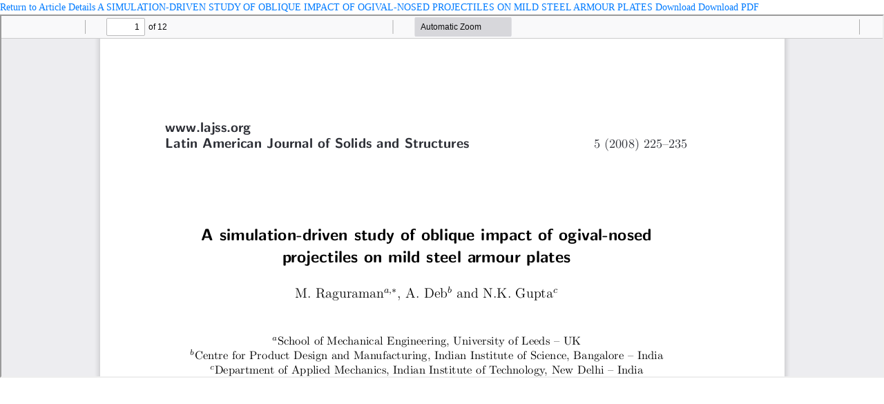

--- FILE ---
content_type: text/html; charset=utf-8
request_url: https://www.lajss.org/index.php/LAJSS/article/view/160/151
body_size: 1346
content:
<!DOCTYPE html>
<html lang="en-US" xml:lang="en-US">
<head>
	<meta http-equiv="Content-Type" content="text/html; charset=utf-8" />
	<meta name="viewport" content="width=device-width, initial-scale=1.0">
	<title>View of A SIMULATION-DRIVEN STUDY OF OBLIQUE IMPACT OF OGIVAL-NOSED PROJECTILES ON MILD STEEL ARMOUR PLATES</title>

	
<link rel="icon" href="https://www.lajss.org/public/journals/1/favicon_en_US.png">
<meta name="generator" content="Open Journal Systems 3.3.0.14">
<link rel="alternate" type="application/atom+xml" href="https://www.lajss.org/index.php/LAJSS/gateway/plugin/WebFeedGatewayPlugin/atom">
<link rel="alternate" type="application/rdf+xml" href="https://www.lajss.org/index.php/LAJSS/gateway/plugin/WebFeedGatewayPlugin/rss">
<link rel="alternate" type="application/rss+xml" href="https://www.lajss.org/index.php/LAJSS/gateway/plugin/WebFeedGatewayPlugin/rss2">
	<link rel="stylesheet" href="https://fonts.googleapis.com/css?family=Open+Sans:300,300i,400,400i,600,600i,700,700i,800,800i&display=swap" type="text/css" /><link rel="stylesheet" href="https://www.lifp.de/assets/scripts/font-awesome/5.14.0/css/all.min.css?v=3.3.0.14" type="text/css" /><link rel="stylesheet" href="https://www.lifp.de/assets/scripts/bootstrap/4.5.3/css/bootstrap.min.css?v=3.3.0.14" type="text/css" /><link rel="stylesheet" href="https://www.lajss.org/index.php/LAJSS/$$$call$$$/page/page/css?name=psychopen" type="text/css" />
	<script src="https://lifp.de/assets/cookieConsentBannerStudy.min.js?v=3.3.0.14" type="text/javascript"></script><script src="https://www.lifp.de/assets/psychopen/ojs_3_2/default.js?v=3.3.0.14" type="text/javascript"></script><script type="text/javascript">
(function (w, d, s, l, i) { w[l] = w[l] || []; var f = d.getElementsByTagName(s)[0],
j = d.createElement(s), dl = l != 'dataLayer' ? '&l=' + l : ''; j.async = true; 
j.src = 'https://www.googletagmanager.com/gtag/js?id=' + i + dl; f.parentNode.insertBefore(j, f); 
function gtag(){dataLayer.push(arguments)}; gtag('js', new Date()); gtag('config', i); })
(window, document, 'script', 'dataLayer', 'UA-179282002-1');
</script>
</head>
<body class="pkp_page_article pkp_op_view" id="pdfViewerPage">

		<header class="header_view">

		<a href="https://www.lajss.org/index.php/LAJSS/article/view/160" class="return">
			<span class="pkp_screen_reader">
									Return to Article Details
							</span>
		</a>

		<a href="https://www.lajss.org/index.php/LAJSS/article/view/160" class="title">
			A SIMULATION-DRIVEN STUDY OF OBLIQUE IMPACT OF OGIVAL-NOSED PROJECTILES ON MILD STEEL ARMOUR PLATES
		</a>

		<a href="https://www.lajss.org/index.php/LAJSS/article/download/160/151/167" class="download" download>
			<span class="label">
				Download
			</span>
			<span class="pkp_screen_reader">
				Download PDF
			</span>
		</a>

	</header>

	<div id="pdfCanvasContainer" class="galley_view">
				<iframe src="https://www.lajss.org/plugins/generic/pdfJsViewer/pdf.js/web/viewer.html?file=https%3A%2F%2Fwww.lajss.org%2Findex.php%2FLAJSS%2Farticle%2Fdownload%2F160%2F151%2F167" width="100%" height="100%" style="min-height: 500px;" title="PDF of A SIMULATION-DRIVEN STUDY OF OBLIQUE IMPACT OF OGIVAL-NOSED PROJECTILES ON MILD STEEL ARMOUR PLATES" allowfullscreen webkitallowfullscreen></iframe>
	</div>
	
</body>
</html>

--- FILE ---
content_type: text/javascript
request_url: https://lifp.de/assets/cookieConsentBannerStudy.min.js?v=3.3.0.14
body_size: 1168
content:
let optOutTTL=365,zpid_consent=getCookie("zpid_consent");function disableTracking(e){"false"===zpid_consent&&(e.push(["requireConsent"]),e.push(["disableCookies"]))}function buildBannerAndListener(){let e=document.createElement("div");e.id="optout-form",e.style.position="fixed",e.style.minWidth="100%",e.style.bottom="0",e.style.margin="0",e.style.padding="20px",e.style.color="white",e.style.textAlign="center",e.style.backgroundColor="rgba(0,0,0,0.8)";let t=document.createElement("p");t.innerHTML="This site uses Matomo to analyze traffic and help us to improve your user experience.",t.innerHTML+="<br />",t.innerHTML+="It is processing your IP address and stores cookies on your browser. Those data are only processed by us and our web hosting platform.",t.innerHTML+="<br />";let n=document.createElement("a");n.href="",n.target="_blank",n.rel="noopener",n.innerText="Learn more about our Privacy Policy",n.style.color="#2ea8ce",n.style.fontWeight="bold",n.style.textDecoration="none",t.append(n),e.append(t),t=document.createElement("p");let o=document.createElement("button");o.innerHTML="Decline Tracking",t.append(o);let i=document.createElement("button");i.innerHTML="Accept Cookies",setButtonMargin(o,i,window.innerWidth),styleButton(i,"green"),styleButton(o,"gray"),t.append(i),e.append(t),document.body.append(e),o.addEventListener("click",function(){e.style.display="none",pushMatomoSettings(!1),setCookie("zpid_consent","false")}),i.addEventListener("click",function(){e.style.display="none",pushMatomoSettings(!0),setCookie("zpid_consent","true")}),window.onresize=function(e){setButtonMargin(o,i,window.innerWidth)}}function styleButton(e,t){e.style.backgroundColor=t,e.style.border="none",e.style.padding="10px 20px",e.style.borderRadius="5px",e.style.color="white"}function setButtonMargin(e,t,n){n>480?(e.style.marginRight="15vw",t.style.marginLeft="15vw"):n>400?(e.style.marginRight="10px",t.style.marginLeft="10px"):n>335?(e.style.marginRight="1px",t.style.marginLeft="1px"):e.style.marginBottom="5px"}function pushMatomoSettings(e){_paq.push([e?"forgetUserOptOut":"optUserOut"]),_paq.push([e?"setConsentGiven":"forgetConsentGiven"])}function setCookie(e,t){if(optOutTTL>0){let n=new Date;n.setTime(n.getTime()+24*optOutTTL*60*60*1e3);let o="expires="+n.toUTCString();document.cookie=e+"="+t+";"+o+";path=/"}else document.cookie=e+"="+t+";path=/"}function getCookie(e){e+="=";let t=decodeURIComponent(document.cookie).split(";");for(let n=0;n<t.length;n++){let o=t[n];for(;" "===o.charAt(0);)o=o.substring(1);if(0===o.indexOf(e))return o.substring(e.length,o.length)}return null}window.piwikAsyncInit=function(){null==zpid_consent||pushMatomoSettings("true"===zpid_consent)};